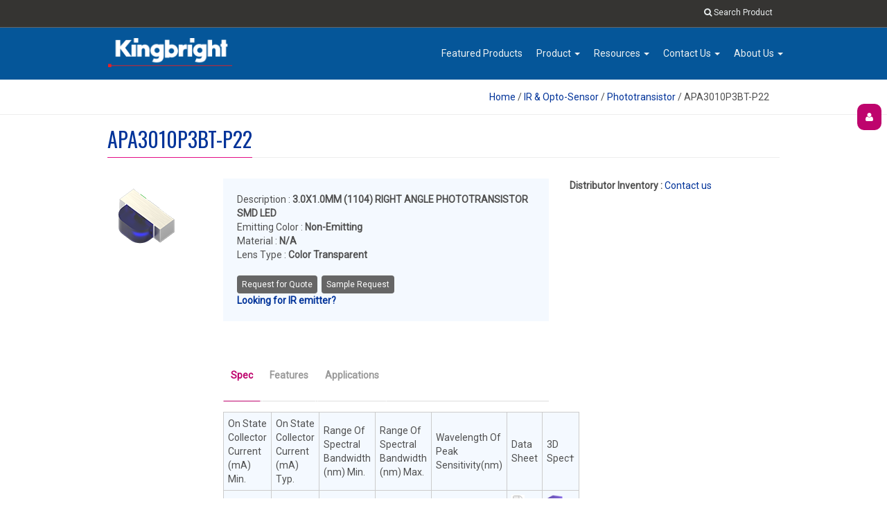

--- FILE ---
content_type: text/html; Charset=windows-1252
request_url: http://www.kingbrightusa.com/product.asp?catalog_name=LED&product_id=APA3010P3BT-P22
body_size: 33643
content:

<!DOCTYPE html PUBLIC "-//W3C//DTD XHTML 1.0 Transitional//EN" "//www.w3.org/TR/xhtml1/DTD/xhtml1-transitional.dtd">
<HTML xmlns="//www.w3.org/1999/xhtml">
<HEAD>
<meta http-equiv="X-UA-Compatible" content="IE=9; IE=8; IE=7; IE=EDGE" />
<meta name="viewport" content="width=device-width, initial-scale=1"/>
<meta name="apple-touch-fullscreen" content="YES"/>
  <link rel="stylesheet" href="https://maxcdn.bootstrapcdn.com/bootstrap/3.3.5/css/bootstrap.min.css">
  <script src="https://ajax.googleapis.com/ajax/libs/jquery/1.11.3/jquery.min.js"></script>
  <script src="https://maxcdn.bootstrapcdn.com/bootstrap/3.3.5/js/bootstrap.min.js"></script>
<script type="text/javascript" src="/csscript/custom.js"></script>

<meta name="keywords" content="LED, LAMP, DIODE, LIGHTING, SMD LED, Bulb, LED Display, LIGHT BARS, Dot Matrix, White LED, Blue LED, Infrared, Phototransistors, 5mm, 3mm, LIGHT EMITTING DIODES, OPTOELECTRONIC, ELECTRONIC COMPONENTS, SMT, SURFACE MOUNT, ULTRA BRIGHT, LIGHT PIPES, CIRCUIT BOARD INDICATORS,IR"><meta name="description" content="Kingbright USA, an ISO 9002 & QS 9000 certified LED lamps and LED Display manufacturer, supplies ultra bright SMD LED in InGaAlP & InGaN materials, light pipes LED and low energy consuming LED, drop-in replacement LEDs for incandescent bulbs."><title>Kingbright USA, an opto-electronic LED manufacturer products include all type of LED LAMPS , SMT LED, SMD LED, LED DISPLAYS optoelectronic components</title>

<meta name="msapplication-window" content="width=device-width;height=device-height" />
<meta name="google-site-verification" content="ImiB6XioXk5AaItKq9BWvyBqt1gGNDOhucPs_rFWyG4" />
<meta name="msvalidate.01" content="7944553974A0B564939DA0AC1F30A2B9" />

<!-- This part is the new layout-->

<link rel="stylesheet" type="text/css" href="/csscript/colorstyles.css" />
<!--<link REL="STYLESHEET" TYPE="text/css" HREF="/template/KCrs2015.css" Title="KC2015 Style">-->
<link rel="stylesheet" href="/csscript/menu2015.css" />
<link rel="stylesheet" type="text/css" href="/csscript/rsmenu.css" />
<link rel="stylesheet" type="text/css" href="/csscript/custom.css" />
<link rel="stylesheet" type="text/css" href="/csscript/animate.css" />
<link rel="stylesheet" type="text/css" href="/csscript/uielements.css" />
<!--<link rel="stylesheet" type="text/css" href="/csscript/fontawesome.css" />-->
<link rel="stylesheet" type="text/css" href="/csscript/font-awesome/css/font-awesome.min.css" />

<style type="text/css">

</style>

<link rel="stylesheet" type="text/css" href="/template/table2015.css" />


<script type="text/javascript" src="/csscript/menu.js"></script>
<script type="text/javascript" src="/csscript/SpryCollapsiblePanel.js"></script>
<script language="Javascript">
<!--
var xOffset=0;
function swapImage(imgName,imgFile){
document.images[imgName].src=imgFile;
}
function swapBtnImage(btnID,imgFile){
document.getElementById(btnID).src=imgFile;
}

function ProductShow(divName){
var img1=document.getElementById(divName);
img1.style.visibility="visible";
switch(divName)
{ case 'infoList': img1.style.left=840+xOffset;swapImage('nav06','/webimages/2011/navo6.png');break;
  case 'productList': img1.style.left=70+xOffset;swapImage('nav01','/webimages/2011/navo1.png');break;
  case 'langList': img1.style.left=870+xOffset;break;
}
}
function ProductHide(divName){
var img1=document.getElementById(divName);
img1.style.visibility="hidden";
switch(divName)
{ case 'infoList': swapImage('nav06','/webimages/2011/nav6.png');break;
  case 'productList': swapImage('nav01','/webimages/2011/nav1.png');break;
}
}


function win_load()
{getXoffset();rP();}

function rP() {var inH,inW;
   inH=screen.height;
   inW=screen.width;
//	document.getElementById('mobile').style.left=40+xOffset;
//	document.getElementById('mobile').style.visibility="visible";
 if(inW<651||inH<651){
document.getElementById('banner').innerHTML='<a href="/m/default.asp"><img src="/webimages/2011/mobile1.png" border=0 align=middle></a>';
document.getElementById('banner').style.backgroundColor='transparent';document.getElementById('banner').style.verticalAlign='bottom';}
}

function ItemShow(itemID){
var item=document.getElementById(itemID);
item.getAttributeNode("class").nodeValue="itemOn";
}
function ItemOff(itemID){
var item=document.getElementById(itemID);
item.getAttributeNode("class").nodeValue="itemoff";
}
function frmFieldValidate(theForm){
 strPN=theForm.txtPartNo.value;
 regEx=/[a-zA-Z0-9]+[\/.-]?[a-zA-Z0-9]+/ig;
 if (strPN.length<2){alert("This Field can not be less than 2 characters!");return(false);};
 if (strPN.indexOf("'")>=0){alert("Invalid character \' not allowed!");return(false);}
 if (strPN.indexOf("%")>=0){alert("Invalid character \% not allowed!");return(false);}
 if (!regEx.test(strPN)){alert("Incorrect character(s) in your input!");return(false);}
}
function getXoffset(){
xOffset=document.getElementById("tblContent").offsetLeft;
var element=document.getElementById("HCpix1")
if(element){element.style.left=xOffset+630;}
var ESP=document.getElementById("ESPstamp");
if (ESP){ESP.style.left=xOffset;}
var SRH=document.getElementById("searchbox");
if (SRH){SRH.style.left=xOffset;}
}
function clearText(txtID){
var txt=document.getElementById(txtID);
txt.style.color="#000000";
txt.value="";
}
-->
</script>
<script src='/AdRotator.js'></script>
 </HEAD>
<BODY class="body-green">

<div class="mini-navbar mini-navbar-dark">
<div class="container">
<div class="col-sm-12" style="padding:0;font-size:12px;"> <span class="hidden-xs"><a></a></span>
<!--<a href="/login/login.asp" class="pull-right hidden-xs" ><i class="fa fa-sign-in"></i> Online Order</a>  <i class="fa fa-truck"> </i> Order by 3PM (PST), SAME DAY shipping!-->
<a href="#" class="pull-right  " id="nav-search"><i class="fa fa-search"></i> Search Product</a>
          <a href="#" class="pull-right hidden" id="nav-search-close"><i class="fa fa-times"></i></a>
          <form class="pull-right hidden" role="search" name="frmSearch" action="/searchswitch.asp" method="post" id="nav-search-form" style="width:100%;">

<!--<span><a href="/default.asp?lang=ENG"><img src="/webimages/flag_usa_icon.png" width=16> English</a><a href="/default.asp?lang=ESP"><img src="/webimages/flag_mexico_icon.png" width=16> Español</a></span>
<div class="visible-xs">
            <div style="border:solid 1px #fff; padding:10px; margin:0px" >
            <input type="radio" value="kw" name="sltSearch" checked style="width:2rem; height:2rem"> Keyword
            <input type="radio" value="PN" name="sltSearch" style="width:2rem; height:2rem"> Part Number 
            <input type="radio" value="xref" name="sltSearch" style="width:2rem; height:2rem"> Cross Reference
            <input type="radio" value="distyInv" name="sltSearch" style="width:2rem; height:2rem"> Distributor Inventory
            <div class="input-group" style="margin-top:10px">
              <input name="txtPartNo" id="txtPartNo" class="form-control" placeholder="Please type keyword or part number here">
              <span class="input-group-btn">
                <button type="submit" class="btn btn-default"><span style="padding:0 5px">Search</span><i class="fa fa-search"></i></button>
              </span>
            </div>
            </div>
			<div style="height:10px"></div>
            <div onclick="location.href='/advsearch.asp';" style="cursor:pointer;text-align:center;border:solid 1px #fff;" class="adv btn-color"><a href="/advsearch.asp" >Advanced Search</a></div>
			<br>
</div>

<div class="visible-sm">
            <div style="border:solid 1px #fff; padding:10px; margin:0px" >
            <input type="radio" value="kw" name="sltSearch" checked style="width:2rem; height:2rem"> Keyword
            <input type="radio" value="PN" name="sltSearch" style="width:2rem; height:2rem"> Part Number 
            <input type="radio" value="xref" name="sltSearch" style="width:2rem; height:2rem"> Cross Reference
            <input type="radio" value="distyInv" name="sltSearch" style="width:2rem; height:2rem"> Distributor Inventory
            <div class="input-group" style="margin-top:10px">
              <input name="txtPartNo" id="txtPartNo" class="form-control" placeholder="Please type keyword or part number here">
              <span class="input-group-btn">
                <button type="submit" class="btn btn-default"><span style="padding:0 5px">Search</span><i class="fa fa-search"></i></button>
              </span>
            </div>
            </div>
			<div style="height:10px"></div>
            <div onclick="location.href='/advsearch.asp';" style="cursor:pointer;text-align:center;border:solid 1px #fff;" class="adv btn-color"><a href="/advsearch.asp" >Advanced Search</a></div>
</div>

<div class="visible-md">
            <div style="border:solid 1px #fff; padding:10px; margin:0px" >
            <input type="radio" value="kw" name="sltSearch" checked style="width:2rem; height:2rem"> Keyword
            <input type="radio" value="PN" name="sltSearch" style="width:2rem; height:2rem"> Part Number 
            <input type="radio" value="xref" name="sltSearch" style="width:2rem; height:2rem"> Cross Reference
            <input type="radio" value="distyInv" name="sltSearch" style="width:2rem; height:2rem"> Distributor Inventory
            <div class="input-group" style="margin-top:10px">
              <input name="txtPartNo" id="txtPartNo" class="form-control" placeholder="Please type keyword or part number here">
              <span class="input-group-btn">
                <button type="submit" class="btn btn-default"><span style="padding:0 5px">Search</span><i class="fa fa-search"></i></button>
              </span>
            </div>
            </div>
			<div style="height:10px"></div>
            <div onclick="location.href='/advsearch.asp';" style="cursor:pointer;text-align:center;border:solid 1px #fff;" class="adv btn-color"><a href="/advsearch.asp" >Advanced Search</a></div>
</div>

<div class="visible-lg">-->
            <div style="border:solid 1px #fff; padding:10px; margin:0px" >
            <input type="radio" value="kw" name="sltSearch" checked style="width:2rem; height:2rem"> Keyword
            <input type="radio" value="PN" name="sltSearch" style="width:2rem; height:2rem"> Part Number 
			<div class="visible-xs"></div>
            <input type="radio" value="xref" name="sltSearch" style="width:2rem; height:2rem"> Cross Reference
            <input type="radio" value="distyInv" name="sltSearch" style="width:2rem; height:2rem"> Distributor Inventory
            <div class="input-group" style="margin-top:10px">
              <input name="txtPartNo" id="txtPartNo" class="form-control" placeholder="Please type keyword or part number here">
              <span class="input-group-btn">
                <button type="submit" class="btn btn-default"><span style="padding:0 5px">Search</span><i class="fa fa-search"></i></button>
              </span>
            </div>
            </div>
			<div style="height:10px"></div>
            <div onclick="location.href='/advsearch.asp';" style="cursor:pointer;text-align:center;border:solid 1px #fff;" class="adv btn-color"><a href="/advsearch.asp" style="color:#fff" >Advanced Search</a></div>
<!--</div>-->
<div class="visible-xs"><br></div>
          </form>
</div>
</div>
</div>
<div class="navbar navbar-dark navbar-static-top" role="navigation">
<div class="container">
<div class="navbar-header">
<button class="navbar-toggle" type="button" data-target=".navbar-collapse" data-toggle="collapse">
<span class="sr-only">Toggle navigation</span>
<span class="icon-bar" style="margin-bottom:5px"></span>
<span class="icon-bar" style="margin-bottom:5px"></span>
</button>
<div style="padding-top:15px;"><a href="/default.asp"><img src="/webimages/2015/KClogow.png" alt="Kingbright Logo" width="180px" border="0"></a></div>
</div>
<div class="navbar-collapse collapse">
<ul class="nav navbar-nav navbar-right">

<!--<li class="dropdown"><a class="dropdown-toggle bg-hover-color" data-toggle="dropdown" aria-expanded="false"  href="#" style=";">Product Series <span class="caret" /></a>
<ul class="dropdown-menu">
<li style="margin-top:-4px;"><a class="bg-hover-color" href="/category.asp?catalog_name=LED&category_name=KCHELIseries">HELI Series</a></li>
<li><a class="bg-hover-color" href="/category.asp?catalog_name=LED&category_name=KCMinikin-Air">MiniKin-Air</a></li>
<li><a class="bg-hover-color" href="/category.asp?catalog_name=LED&category_name=KCVLED">V LEDs</a></li>
<li><a class="bg-hover-color" href="/category.asp?catalog_name=LED&category_name=KCIR,+Photo-transistor">IR LEDs</a></li>
<li><a class="bg-hover-color" href="/category.asp?catalog_name=LED&category_name=KCRGB*RGY">RGB*RGY</a></li>
</ul></li>-->
<li><a href="/featureproduct.asp" class="bg-hover-color">Featured Products</a></li>
<li class="dropdown"><a class="dropdown-toggle bg-hover-color" data-toggle="dropdown" href="#" style="width:; ">Product <span class="caret" /></a>
<ul class="dropdown-menu">
<li style="margin-top:-4px;"><a class="bg-hover-color" href="/category.asp?catalog_name=LED&category_name=KCSMD+LED">SMD LED</a></li>
<li><a class="bg-hover-color" href="/category.asp?catalog_name=LED&category_name=KCSMD+Display">SMD Display</a></li>
<li><a class="bg-hover-color" href="/category.asp?catalog_name=LED&category_name=KCCircuit+Board+Indicator">Circuit Board Indicator</a></li>
<li><a class="bg-hover-color" href="/category.asp?catalog_name=LED&category_name=KCHigh+Brightness+LED">High Brightness LED</a></li>
<li><a class="bg-hover-color" href="/category.asp?catalog_name=LED&category_name=KCThrough-Hole+LED">Through-Hole LED</a></li>
<li><a class="bg-hover-color" href="/category.asp?catalog_name=LED&category_name=KCThrough-Hole+Display">Through-Hole Display</a></li>
<li><a class="bg-hover-color" href="/category.asp?catalog_name=LED&category_name=KCIR+%26+Opto-Sensor">IR &amp; Opto-Sensor</a></li>
<!--<li><a class="bg-hover-color" href="/category.asp?catalog_name=LED&category_name=KCUV+LED">UV LED</a></li>-->
<li><a class="bg-hover-color" href="/category.asp?catalog_name=LED&category_name=KCWhite,+Special+Colors+%26+Custom">White, Special Colors &amp; Custom</a></li>
<li style="margin-bottom:-5px;"><a class="bg-hover-color" href="/ApplicationNotes">Product Support</a></li></ul></li>

<li class="dropdown"><a class="dropdown-toggle bg-hover-color" data-toggle="dropdown" aria-expanded="false"  href="#" style=";">Resources <span class="caret" /></a>
<ul class="dropdown-menu">
<!--<li style="margin-top:-4px;"><a href="/newscatalog2024.asp" class="bg-hover-color">Catalog</a></li>-->
<li style="margin-top:-4px;"><a href="/KC_2026_2027_LED_Catalog.asp" class="bg-hover-color">Catalog</a></li>
<li><a href="/BrochureFlyer.asp" class="bg-hover-color" style="margin-top:-4px;;">Brochures/Flyers</a></li>
<li><a href="/onlinetracking.asp" class="bg-hover-color" style="margin-top:-4px;;">Order Tracking</a></li>
</ul></li>

<!--<li><a class="bg-hover-color" href="http://www.kingbrightusa.com/login/login.asp" style="width:;">Order Online</a></li>-->
<li class="dropdown"><a class="dropdown-toggle bg-hover-color" data-toggle="dropdown"  href="#" class="drop" style="width:;">Contact Us <span class="caret" /></a>
<ul class="dropdown-menu">
<li style="margin-top:-4px;"><a class="bg-hover-color" href="/support.asp" style="width:;">Contact Us</a>
<li><a class="bg-hover-color" href="/requestQuote.asp" style="width:;">Request For Quote</a></li>
<li><a class="bg-hover-color" href="/webinquiry.asp" style="width:;">General Inquiry</a></li>
<li><a class="bg-hover-color" href="/representatives.asp" style="width:;">Contact Sales Reps</a></li>
<li style="margin-bottom:-5px;"><a class="bg-hover-color" href="/distributors.asp" style="width:;">Contact Authorized Distributors</a></li>
</ul></li>
<li class="dropdown"><a class="dropdown-toggle bg-hover-color" data-toggle="dropdown" href="#" style="width:;">About Us <span class="caret" /></a>
<ul class="dropdown-menu"><li style="margin-top:-4px;"><a class="bg-hover-color" href="/aboutkingbright.asp" style="width:;">About Kingbright</a></li>
<li><a class="bg-hover-color" href="/certifications.asp" style="width:">Certifications</a></li>
<li><a class="bg-hover-color" href="/news.asp" style="width:">News</a></li>
<li style="margin-bottom:-5px;"><a class="bg-hover-color" href="/faq.asp" style="width:">FAQ</a></li></ul></li>

</ul>
</div>
</div>
</div>
<!-- Google Tag Manager -->
<noscript><iframe src="//www.googletagmanager.com/ns.html?id=GTM-WBWHFC"
height="0" width="0" style="display:none;visibility:hidden"></iframe></noscript>
<script>(function(w,d,s,l,i){w[l]=w[l]||[];w[l].push({'gtm.start':
new Date().getTime(),event:'gtm.js'});var f=d.getElementsByTagName(s)[0],
j=d.createElement(s),dl=l!='dataLayer'?'&l='+l:'';j.async=true;j.src=
'//www.googletagmanager.com/gtm.js?id='+i+dl;f.parentNode.insertBefore(j,f);
})(window,document,'script','dataLayer','GTM-WBWHFC');</script>
<!-- End Google Tag Manager -->
<!-- Google tag (gtag.js) --> 
<script async src="https://www.googletagmanager.com/gtag/js?id=G-YL02MVZ2V6"></script> 
<script> window.dataLayer = window.dataLayer || []; function gtag(){dataLayer.push(arguments);} gtag('js', new Date()); gtag('config', 'G-YL02MVZ2V6'); </script>
<!-- # include file="mainmenu.asp" -->
<div class="wrapper">
<div class="topic"><div class="container"><div class="col-sm-2" style="padding-left:0px;"></div><div class="col-sm-10"><ol class="breadcrumb pull-right hidden-xs" style="padding:15px 0px;"><li><a href="/default.asp">Home</a> / <a href="/category.asp?catalog_name=LED&category_name=KCIR %26 Opto-Sensor">IR & Opto-Sensor</a> / <a href="/category.asp?catalog_name=LED&category_name=KCPhototransistor">Phototransistor</a> / APA3010P3BT-P22</li></ol></div></div></div>
<!--<div class="container" ><img src="/webimages/2015/catIR.jpg" border=0 class="img-responsive"></div>-->
<!--[if !IE]><!-->
<style>
@media only screen and (max-width: 760px),(min-device-width: 768px) and (max-device-width: 1024px)  {table, thead, tbody, th, td, tr {display: block;} thead tr{	position: absolute;top: -9999px;left: -9999px;}tr { border: 1px solid #ccc; } td {border: none;border-bottom: 1px solid #eee;position: relative;padding-left: 50%;}td:before {position: absolute;top: 6px;left: 6px;width: 45%;	padding-right: 10px;white-space: nowrap;}td:nth-of-type(1):before { content: "Color"; }td:nth-of-type(2):before { content: "Wavelength"; }td:nth-of-type(3):before { content: "Min."; }td:nth-of-type(4):before { content: "Typ."; }td:nth-of-type(5):before { content: "Unit"; }td:nth-of-type(6):before { content: "Viewing Angle"; }td:nth-of-type(7):before { content: "Data Sheet"; }td:nth-of-type(8):before { content: "3D Spec"; }Photo1 td:nth-of-type(1):before { content: "On State Collector Current (mA) Min."; }Photo1 td:nth-of-type(2):before { content: "On State Collector Current (mA) Typ."; }Photo1 td:nth-of-type(3):before { content: "Rang Of Spectral Bandwidth (nm) Min."; }Photo1 td:nth-of-type(4):before { content: "Rang Of Spectral Bandwidth (nm) Max."; }Photo1 td:nth-of-type(5):before { content: "Wavelength Of Peak Sensitivity(nm)"; }Photo1 td:nth-of-type(6):before { content: "Angle of Half Sensitivity(deg)"; }Photo1 td:nth-of-type(7):before { content: "Data Sheet"; }Photo1 td:nth-of-type(8):before { content: "3D Spec"; }Photo2 td:nth-of-type(1):before { content: "Light Current (uA) Min."; }Photo2 td:nth-of-type(2):before { content: "Light Current (uA) Typ."; }Photo2 td:nth-of-type(3):before { content: "Rang Of Spectral Bandwidth (nm) Min."; }Photo2 td:nth-of-type(4):before { content: "Rang Of Spectral Bandwidth (nm) Max."; }Photo2 td:nth-of-type(5):before { content: "Wavelength Of Peak Sensitivity(nm)"; }Photo2 td:nth-of-type(6):before { content: "Angle of Half Sensitivity(deg)"; }Photo2 td:nth-of-type(7):before { content: "Data Sheet"; }Photo2 td:nth-of-type(8):before { content: "3D Spec"; }Photo3 td:nth-of-type(1):before { content: "Isolation voltage(Vrms)"; }Photo3 td:nth-of-type(2):before { content: "Current Transfer Ratio(%) Min."; }Photo3 td:nth-of-type(3):before { content: "Current Transfer Ratio(%) Max."; }Photo3 td:nth-of-type(4):before { content: "Data Sheet"; }Photo3 td:nth-of-type(5):before { content: "3D Spec"; }Photo4 td:nth-of-type(1):before { content: "Collector current (uA) Min."; }Photo4 td:nth-of-type(2):before { content: "Collector current (uA) Typ."; }Photo4 td:nth-of-type(3):before { content: "Collector current (uA) Max."; }Photo4 td:nth-of-type(4):before { content: "Current Transfer Ratio(%) Min."; }Photo4 td:nth-of-type(5):before { content: "Current Transfer Ratio(%) Typ."; }Photo4 td:nth-of-type(6):before { content: "Current Transfer Ratio(%) Max."; }Photo4 td:nth-of-type(7):before { content: "Data Sheet"; }Photo3 td:nth-of-type(8):before { content: "3D Spec"; }@media only screen and (min-device-width : 320px) and (max-device-width : 480px) {body {padding: 0;margin: 0;width: 320px; }}@media only screen and (min-device-width: 768px) and (max-device-width: 1024px) {body {width: 495px;}}
</style>
<!--<![endif]-->

<div class="container" style="margin-top:0px;">


<!--<div class="row"><div class="col-md-3"><table cellpadding=0 cellspacing=0 width="100%" ><tr><td class="greybg"  style="height:40px;padding-left:20px;" >Search Product</td></tr>
<tr><td><img src="/webimages/2013/ArrowR.png" width="6"/>&nbsp;&nbsp;<a href="/advsearch.asp">Advanced Search</a></td></tr>
<tr><td style="line-height:1.6"><div class="side_search"><form name="frmSearch" action="/searchswitch.asp" method="post" onsubmit="return frmFieldValidate(this);"><input type="radio" class=Lradio value="PN" name="sltSearch" checked> Part Number Search<br><input type="radio" class=Lradio value="xref" name="sltSearch" > Cross Reference</div><div class="side_search"><input type="radio" class=Lradio value="kw" name="sltSearch" > Product Description<br><input type="radio" class=Lradio value="distyInv" name="sltSearch" > Distributor Inventory</div></td></tr><tr><td style="padding:5px 0 5px 0px;"><div style="padding:3px;width:95%; height:30px; margin-left:3px; font-size:12px;border:1px solid #1F66AD;border-radius:5px;background:#FFF;"><input type="text" name="txtPartNo" value="" id="txtPartNo" style="border:solid; border-width:0px; width:80%; font-size:12px; font-family:Arial,sans-serif;margin-top:0px;" placeholder="Part Number" /><input  type="image" name="btnSearch" id="btnSearch" src="/webimages/search.gif" align="right" /></div></form></td></tr>
<tr><td class="greybg"  style="height:40px;padding-left:20px;" >Product Category</td></tr>
<tr><td><div class="side_search"><a href="/category.asp?catalog_name=LED&category_name=KCSMD LED"  class="land2">SMD LED</a><br />
<a href="/category.asp?catalog_name=LED&category_name=KCSMD+Display" class="land2">SMD Display</a><br />
<a href="/category.asp?catalog_name=LED&category_name=KCCircuit+Board+Indicator" class="land2">Circuit Board Indicator</a><br />
<a href="/category.asp?catalog_name=LED&category_name=KCHigh Brightness LED" class="land2">High Brightness LED</a></div>
<div class="side_search"><a href="/category.asp?catalog_name=LED&category_name=KCThrough-Hole+LED" class="land2">Through-Hole LED</a><br />
<a href="/category.asp?catalog_name=LED&category_name=KCThrough-Hole+Display" class="land2">Through-Hole Display</a><br />
<a href="/category.asp?catalog_name=LED&category_name=KCIR,+Photo-transistor+%26+coupler" class="land2">IR, Photo-transistor &  coupler</a><br />
<a href="/category.asp?catalog_name=LED&category_name=KCWhite,+Special+Colors+%26+Custom" class="land2">White, Special Colors & Custom</a></div></td></tr>

<tr><td class="greybg"  style="height:40px;padding-left:20px;" >Need help?</td></tr>
<tr><td><form method="post" action="/webinquiry.asp">
<textarea name="txtComment" id="txtComment" style="width:95%; height: 80px; font: 10pt arial; outline: none" placeholder="Please type your question here."></textarea><br />
<input type="image" id="btnQ" name="btnQ" src="/webimages/2013/btnSubmit.png" style="margin-top:10px;margin-bottom:5px"></form></td></tr>

</table></div><div class="col-md-9"> -->
<!--<div class="row"><div class="col-md-12"><div class="container" style="width:100%;max-width:;">-->
<div class="row"><div class="col-sm-12 contact-us-p" style="margin-top:-50px"><div class="row"><div class="col-sm-12 contact-us-p" ><h2 class="headline text-color"><span class="border-color">APA3010P3BT-P22</span></h2><div class="row"><div class="col-md-2"><img src="images/catalog/product/APA3010P3BT.png"></div><div class="col-md-6"><div style="background-color:#f4f9ff;padding:20px">Description : <b>3.0X1.0MM (1104) RIGHT ANGLE PHOTOTRANSISTOR SMD LED</b><br>Emitting Color : <b>Non-Emitting</b><br>Material : <b>N/A</b><br>Lens Type : <b>Color Transparent</b><br><br><button type="button" class="btn btn-xs" style="background-color:#666;padding:3px 6px"><a href="/requestQuote.asp?prodID=APA3010P3BT-P22"><span style="color:#fff">Request for Quote</span></a></button>&nbsp;&nbsp;<button type="button" class="btn btn-xs" style="background-color:#666;padding:3px 6px"><a href="/samplerequest.asp?prodID=APA3010P3BT-P22"><span style="color:#fff">Sample Request</span></a></button><br><a href="../../../../category.asp?catalog_name=LED&category_name=KCInfrared+Emitting+Diode"><b>Looking for IR emitter?</b></a><br></div><br><br><div><ul class="nav nav-tabs"><li class="active"><a aria-expanded="true" href="#Spec" data-toggle="tab"><b>Spec</b></a></li><li><a aria-expanded="false" href="#Feature" data-toggle="tab"><b>Features</b></a></li><li><a aria-expanded="false" href="#Application" data-toggle="tab"><b>Applications</b></a></li></ul><div class="tab-content"><div class="tab-pane fade active in" id="Spec"><photo1><table><thead><tr><td >On State Collector Current (mA) Min.</td><td >On State Collector Current (mA) Typ.</td><td >Range Of Spectral Bandwidth (nm) Min.</td><td >Range Of Spectral Bandwidth (nm) Max.</td><td >Wavelength Of Peak Sensitivity(nm)</td><td >Data<br>Sheet</td><td >3D Spec†</td></tr></thead><tbody><tr><td class=tdy>0.1</td><td class=tdy>0.3</td><td class=tdy>670</td><td class=tdy>1070</td><td class=tdy>940</td><td class=tdy><a href="images/catalog/SPEC/APA3010P3BT-P22.pdf" target=_blank><img src="../../../../webimages/2013/pdf.png" border=0 alt="Data sheet"></a> <br></td><td class=tdy><a href="/kcpn3d.asp?PN=APA3010P3BT-P22" target=_blank title="For all 3D specs viewing, save files in local drive and open with your 3D application"><img src="/webimages/3D.gif" style="max-width:23px"></a></td></tr></tbody></table></photo1><div style="width:100%;font-size:9pt;font-weight:bold;margin-top:10px;"><a href="../../../../ApplicationNotes">View Application Notes</a></div><br><div style="width:100%;font-size:10px;font-weight:bold"><font color=#000>† For all 3D specs viewing, save files in local drive and open with your 3D application.<br>† Lens colors in 3D files are for display purpose only, please refer to Datasheet for precise lens type and color.<br>† In case of discrepancy, dimensions in Datasheet supersede 3D spec.</font></div><br></div><div class="tab-pane fade" id="Feature"><ul style="padding-left:15px" ><li> 3.0 x 2.0 x 1.0 mm right angle SMD LED, 1.0 mm thickness <li> Mechanically and spectrally matched to the infrared emitting LED lamp <li> Blue transparent lens <li> Package: 2000 pcs / reel <li> Moisture sensitivity level: 3 <li> Tinned pads for improved solderability <li> Halogen-free <li> RoHS compliant</ul></div><div class="tab-pane fade" id="Application"><ul style="padding-left:15px"><li> Infrared applied systems <li> Optoelectronic switches <li> Photodetector control circuits <li> Sensor technology</ul></div></div></div></div><div class="col-md-4"><div><div><strong>Distributor Inventory :</strong> <a href="webinquiry.asp">Contact us</a><br>&nbsp;</div></div></div></div></div><hr><div class="row" style="padding:10px"><div class="col-sm-2"></div><div class="col-sm-10"><h3 class="headline text-color"><span class="border-color">Alternate Selection</span></h3></div></div><div class="row"><div class="col-sm-2"></div><div class="col-sm-3"><div class="shop-product"><a href="../../../../KCpack.asp?txtPack=APA2107&page=1"><img src="../../../../images/catalog/product/APA2107.png" width=85px border=0 align=middle></a><a href="../../../../KCpack.asp?txtPack=APA2107&page=1"><h5 class="primary-font">APA2107</h5></a></div></div><div class="col-sm-3"><div class="shop-product"><a href="../../../../KCpack.asp?txtPack=APBA3010&page=1"><img src="../../../../images/catalog/product/APBA3010.png" width=85px border=0 align=middle></a><a href="../../../../KCpack.asp?txtPack=APBA3010&page=1"><h5 class="primary-font">APBA3010</h5></a></div></div><div class="col-sm-3"><div class="shop-product"><a href="../../../../KCpack.asp?txtPack=APFA3010&page=1"><img src="../../../../images/catalog/product/APFA3010.png" width=85px border=0 align=middle></a><a href="../../../../KCpack.asp?txtPack=APFA3010&page=1"><h5 class="primary-font">APFA3010</h5></a></div></div></div></div><P></P><script language="javascript">function frmAddToBasket(theForm){ if (Number(theForm.product_qty.value)<1){alert("Quantity must be at least one!");return(false);}} var CP1=new Spry.Widget.CollapsiblePanel("CP1");var CP2=new Spry.Widget.CollapsiblePanel("CP2");</script></div></div>
<!--</div></div></div>-->


</div>
</div> <!-- wrapper-->
<footer class="footer-dark">
<div class="container">
<div class="row">
<div class="col-sm-6"><h3><span>Contact Us</span></h3>
<div class="content"><p><b>KINGBRIGHT</b><br />
Email: <a href="mailto:sales@KingbrightUSA.com"><span style="color:#fff;text-decoration:underline">sales@KingbrightUSA.com</span></a><br>
Phone: <span class="telphone">+1 909 468 0500</span><br />
225 Brea Canyon Road, City of Industry, CA 91789, USA
</p>
</div>
</div>
<div class="col-sm-6"><h3><span>Subscribe</span></h3>
<div class="content"><p>Enter your e-mail below to subscribe to our free newsletter.<br>We promise not to bother you often!</p>
<form action="subscribe.asp" method=get class="form" name="form1" onsubmit="return emailForm_Validator(this)"><div class="row"><div class="col-sm-9">
<div class="input-group">
<label class="sr-only" for="subscribe-email">Email address</label>
<input type="email" class="form-control" id="txtEmail" name="txtEmail" placeholder="Enter email">
<span class="input-group-btn">
<button type="submit" class="btn btn-default" style="background-color:#055699; color:#fff;">
<i class="fa fa-check" style="line-height:1.4285"></i></button>
</span>
</div></div></div></form>
<script Language="JavaScript">
<!--
function emailForm_Validator(theForm){
if (theForm.txtEmail.value == ""){
alert("Please enter a value for the \"E-mail\" field.");theForm.txtEmail.focus();return (false);}
if (theForm.txtEmail.value.length > 256){
alert("Please enter at most 256 characters in the \"E-mail\" field.");theForm.txtEmail.focus();return (false);}
var emailRegExp=/^\w(\.?[-\w])*@\w(\.?[-\w])*\.([a-z]{3,4}(\.[a-z]{2})?|[a-z]{2}(\.[a-z]{2})?)$/i;
if(!emailRegExp.test(theForm.txtEmail.value)){alert("Invalid Email Format!");return(false);}
return (true);}
-->
</script>
</div>
</div>
</div>
<div class="row">
<div class="col-sm-12">
<hr />
<div class="content" style="font-size:10px">

Copyright &copy;2026 Kingbright America, LLC. All Rights Reserved. &nbsp; &nbsp; <a href="/disclaimer.asp"><span style="color:#fff;text-decoration:underline">Disclaimer</span></a>

</div>
</div>
</div>
</div>
</footer>

    <!-- Style Toggle fa-question-circle-o-->
    <div class="style-toggle text-left hidden-xs">
      <i class="fa fa-user style-toggle-btn animated tada delay-3" style="background-color:#be046d; border-radius:10px;"></i>
      <div class="style-toggle-header text-center">Need Help?</div>
      <div class="cmt" style="margin:5px 10px">
                <div class="cmt-block">
                  <form role="form" class="cmt-body" action="/webinquiry.asp" method="get" id="frmHelp" name="frmHelp">
                    <div class="form-group">
                      <textarea name="txtNote" id="txtNote" class="form-control" rows="5" placeholder="Please type your question so we could better serve you."></textarea>
                    </div>
                    <button type="submit" class="btn btn-color btn-sm" style="margin-bottom:10px;">Submit</button>
                  </form>
                </div>
              </div>
<!--fa fa-user  -->
    </div>

<script type="text/javascript" src="/csscript/custom.js"></script>

<!-- start number replacer -->
<script type="text/javascript"><!--
vs_account_id      = "CtjSZ1OpxTt6GQDK";
//--></script>
<!--<script type="text/javascript" src="http://calltracking.fathomseo.com/euinc/number-changer.js">
</script>-->
<!-- end ad widget -->
<script type="text/javascript">
setTimeout(function(){var a=document.createElement("script");
var b=document.getElementsByTagName("script")[0];
a.src=document.location.protocol+"//dnn506yrbagrg.cloudfront.net/pages/scripts/0010/0790.js?"+Math.floor(new Date().getTime()/3600000);
a.async=true;a.type="text/javascript";b.parentNode.insertBefore(a,b)}, 1);
</script>
</BODY>
</HTML>


--- FILE ---
content_type: text/css
request_url: http://www.kingbrightusa.com/csscript/menu2015.css
body_size: 1686
content:
#nav, #nav ul {
padding: 0;
margin: 0;
list-style: none;
font: bold 10pt arial;
color: #fff;
text-align: left;
z-index: 999
}
#nav a {
display: block;
padding: 10px 0;margin-top:3px;
text-align: center;
text-decoration: none;
font: bold 10pt arial;
color: #fff
}
#nav a.drop {
display: block;margin-top:-7px;margin-bottom:-7px;
text-align: center;
text-decoration: none;
font: bold 10pt arial;
color: #fff
}
#nav li{;
float: left;
}
#nav a:hover {
color: #83FBFF;
//#f00;
text-decoration: none;
//underline
}
#nav li div {
padding: 10px 0;
text-align: center
}
#nav li ul {
position: absolute;
left: -999em;
font: normal 10pt arial;
text-align: left;opacity:0.95;
}
#nav li ul a {
//background: url('e5ffffff.png');
background-color:#60AFFF;
border-width: 0 1px 1px 1px;
border-style: solid;
border-color: #FFFFFF;
font: normal 10pt arial;
color: #FFFFFF;margin-top:0px;
}
#nav li ul a:hover {
//background: url('e590ceff.png');
background-color:#E2F2FF;
color: #0260BF;text-decoration: none
;}
#nav ul li {float: none;}
#nav ul li img{padding-right:5px;vertical-align:middle;border:none;}
#nav ul.m1 a {width: 200px;padding: 1px;padding-left:10px;text-align: left;}
#nav ul.m2 a {padding-left:10px;text-align: left;}
#nav ul.m3 a {padding-left:10px;text-align: left;}
#nav img {border: 0 none;vertical-align: middle}
#nav li:hover ul, #nav li.sfhover ul {left:auto}
#nav li:hover ul.m1, #nav li.sfhover ul.m1 {padding-left:65px;padding-top:3px;}
#nav li:hover ul.m2, #nav li.sfhover ul.m2 {padding-left:63px;padding-top:3px;}
#nav li:hover ul.m3, #nav li.sfhover ul.m3 {padding-left:62px;padding-top:0px;}

--- FILE ---
content_type: text/css
request_url: http://www.kingbrightusa.com/csscript/rsmenu.css
body_size: 900
content:
/*.nav > li > a{font: 14px Arial;	
	position:relative;
	display:block;
	padding:20px 5px 7px 5px;
}
.navbar-inverse .navbar-nav > li > a{
	color: #cecece;
	border-bottom:solid 0px white;
}
.navbar-inverse .navbar-nav > .open > a, .navbar-inverse .navbar-nav > .open > a:focus, .navbar-inverse .navbar-nav > .open > a:hover{
	color:#fff;
	background:#13419d;
}
.navbar-nav{
	margin:0px ;
}
.navbar-inverse .navbar-nav .open> li > a{
	color:#FFF;
}
.dropdown-menu li a{
	background:#60AFFF;
	border-width:0px 1px 1px;
	border-style:solid;
	border-color:#fff;
	font: 10pt Arial, Helvetica, sans-serif;
	margin-top:0px;	
	color:#FFF;
	vertical-align:middle;
	line-height:30px;
	padding:3px 10px;text-decoration:none;
}
.dropdown-menu > li > a:focus, .dropdown-menu > li > a:hover {
	text-decoration:none;
	color: #0260BF;
	background-color: #d3e3ff;
}
*/

--- FILE ---
content_type: text/css
request_url: http://www.kingbrightusa.com/template/table2015.css
body_size: 2530
content:
.bluebold {	font-size:13px;	font-weight: bold;	}
.cpg{display: inline-block;background:#0E3BBD; width:18px; height:20px; text-align:center; padding-top:3px;text-decoration:none;color:#FFF;margin:0px 1px;}
.pgno a{display: inline-block;background:#eee; width:18px; height:20px; text-align:center; padding-top:3px;text-decoration:none;color:#000;margin:0px 1px;}
.pgno a:hover{	background:#ccc;}
.prodTable{
	border-spacing:0px;
	border-collapse:collapse;
	font-size:11px;
	text-align:center;
}
.prodTable th{
	background: #65A7D7;
	color:#fff;
	font-weight:normal;
	border-right:solid 1px #fff;
}
.prodTable td{
	border-bottom: solid 1px #bbb;
    border-top: 0px;
    border-right: solid 1px #bbb;
    border-left: 0px;
	padding:3px 3px;
}
.prodTable tr:nth-child(even){
	background-color:rgba(230, 230, 230, 0.7);
}
.prodTable tr:nth-child(odd){
	background-color:rgba(255, 255, 255, 0.7);
}
.prodTable td:last-child{
	border-right: 0px;
}
.CollapsiblePanel {
	margin: 0px;
	padding: 0px;
	border-left: solid 0px #CCC;
	background: rgb(255, 255, 255); /* Fallback for older browsers without RGBA-support */
    background: rgba(255, 255, 255, 0.5);
}
.CollapsiblePanelTab {
	font-family:Arial, sans-serif;
	font-size:11px;
    background-color: #0383d4;
	color:#FFF;
	border-bottom: solid 1px #CCC;
	margin: 0px;
	padding: 3px 12px;
	cursor: pointer;
	-moz-user-select: none;
	-khtml-user-select: none;
}
.CollapsiblePanelOpen .CollapsiblePanelTab {
    background-color: #0383d4;
    background-image: url('/webimages/2015/minus_icon.gif');
    background-position: center right;
    background-repeat: no-repeat;
	color:#FFF;
	font-weight: normal;
}
.CollapsiblePanelClosed .CollapsiblePanelTab {
 	background-image: url('/webimages/2015/plus_icon.gif');
    background-position: right center;
    background-repeat: no-repeat;
}
.CollapsiblePanelContent{
	margin: -8px 0px 0px -17px;
	padding: 0px;
	font:Arial, Helvetica, sans-serif;
	font-size:11.5px;
	text-align:left;
	line-height: 15pt;
	color: black;
}
.CollapsiblePanelContent a{
	
}
.CollapsiblePanelContent  a:link{

}
.CollapsiblePanelContent a:hover {

}

.CollapsiblePanelContent ul {
	list-style-image: url(../images/SpryMenuBarRight-red.png);	
	display: block;
	height: auto;
}

.CollapsiblePanelTabHover,  .CollapsiblePanelOpen .CollapsiblePanelTabHover {
	background-color: #00bd2f;
	color:#FFF;
}

.CollapsiblePanelFocused .CollapsiblePanelTab {
	
}

--- FILE ---
content_type: application/x-javascript
request_url: http://www.kingbrightusa.com/AdRotator.js
body_size: 1909
content:
function imgCache(src,w,h)
{
if (!document.images || src==null || src=="")return;
var img=(w && h) ? (new Image(w,h)) : (new Image());
img.src=src;
return img;
}

function AdRotator1(target,alinkId,dt)
{
	var adverts=new Array();
	var ptr=0;
	var panel=null;
	var time=dt || 15000;
	var globalIdx=0;

	if (window["showAdvert"])
	{globalIdx=showAdvert.length;}
	else
	{ showAdvert=new Array();}
	
	showAdvert[globalIdx]=function()
	{if (ptr>=adverts.length)ptr=0;
	  panel.src=adverts[ptr][0].src;
	  var ahref=document.getElementById(alinkId);
	  ahref.href=adverts[ptr][1];
	  var tt="t"+alinkId;
	  var otxt=document.getElementById(tt);
	  otxt.innerText=adverts[ptr][2];
	  panel.AREF=adverts[ptr][1];
	  ptr++;}
	
	this.addAdvert=function(src,w,h,link,txt)
	{var i=adverts.length;
	  adverts[i]=new Array(3);
	  adverts[i][0]=imgCache(src,w,h);
	  adverts[i][1]=link;
	  adverts[i][2]=txt;}
	
	this.run=function()
	{ if (!target || target=="")return;
	   if (!panel) panel=document.getElementById(target);
	   showAdvert[globalIdx]();
	   setInterval("showAdvert["+globalIdx+"]()",time);}
}

function AdRotator(target,dt)
{
	var adverts=new Array();
	var ptr=0;
	var panel=null;
	var time=dt || 15000;
	var globalIdx=0;

	if (window["showAdvert"])
	{globalIdx=showAdvert.length;}
	else
	{ showAdvert=new Array();}
	
	showAdvert[globalIdx]=function()
	{if (ptr>=adverts.length)ptr=0;
	  panel.src=adverts[ptr][0].src;
	  panel.AREF=adverts[ptr][1];
	  ptr++;}
	
	this.addAdvert=function(src,w,h,link)
	{var i=adverts.length;
	  adverts[i]=new Array(2);
	  adverts[i][0]=imgCache(src,w,h);
	  adverts[i][1]=link;}
	
	this.run=function()
	{ if (!target || target=="")return;
	   if (!panel) panel=document.getElementById(target);
	   showAdvert[globalIdx]();
	   setInterval("showAdvert["+globalIdx+"]()",time);}
}
  

--- FILE ---
content_type: application/x-javascript
request_url: http://www.kingbrightusa.com/csscript/custom.js
body_size: 4112
content:
/*------------------------------------------------------------------
Project:    Mosaic
Author:     Simpleqode
URL:        http://simpleqode.com/
            https://twitter.com/YevSim
            https://www.facebook.com/simpleqode
Version:    1.3.3
Created:        20/01/2014
Last change:    20/06/2016
-------------------------------------------------------------------*/

/* ===== Sticky Navbar ===== */

$(window).load(function(){
  $(".navbar").sticky({ topSpacing: 0 });
});

/* ====== Search box toggle ===== */

$('#nav-search').on('click', function() {
  $(this).toggleClass('show hidden').removeClass('animated flipInX');;
  $("#nav-search-close").toggleClass('show hidden');
  $("#nav-search-form").toggleClass('show hidden animated flipInX');
  return false;
});

$('#nav-search-close').on('click', function() {
  $(this).toggleClass('show hidden');
  $("#nav-search").toggleClass('show hidden animated flipInX');
  $("#nav-search-form").toggleClass('show hidden animated flipInX');
  return false;
});

/* Navbar dropdown link bug fix */

$('.navbar-nav > li > a').hover (function() {
  $(this).toggleClass("nav-hover-fix");
  return false;
});

// Style Toggle
// ============

$('.style-toggle-btn').on('click', function() {
  $(".style-toggle").toggleClass("style-toggle-show");
  $(this).toggleClass("fa-gears fa-angle-double-right");
  return false;
});

// Navbar Style Change
// =================

$('#opt-navbar-dark').on('change', function() {
  $(".mini-navbar").addClass("mini-navbar-dark").removeClass("mini-navbar-white");
  $(".navbar").addClass("navbar-dark").removeClass("navbar-white");
  return false;
});

$('#opt-navbar-white').on('change', function() {
  $(".mini-navbar").addClass("mini-navbar-white").removeClass("mini-navbar-dark");
  $(".navbar").addClass("navbar-white").removeClass("navbar-dark");
  return false;
});

$('#opt-navbar-mixed').on('change', function() {
  $(".mini-navbar").addClass("mini-navbar-dark").removeClass("mini-navbar-white");
  $(".navbar").addClass("navbar-white").removeClass("navbar-dark");
  return false;
});

// Footer Style Change
// =================

$('#opt-footer-dark').on('change', function() {
  $("footer").addClass("footer-dark").removeClass("footer-white");
  return false;
});

$('#opt-footer-white').on('change', function() {
  $("footer").addClass("footer-white").removeClass("footer-dark");
  return false;
});

// Body Style Change
// =================

$('.style-toggle-body .colors > .green').on('click', function() {
  $("body").addClass("body-green").removeClass("body-blue body-orange body-red");
  return false;
});

$('.style-toggle-body .colors > .blue').on('click', function() {
  $("body").addClass("body-blue").removeClass("body-green body-orange body-red");
  return false;
});

$('.style-toggle-body .colors > .orange').on('click', function() {
  $("body").addClass("body-orange").removeClass("body-green body-blue body-red");
  return false;
});

$('.style-toggle-body .colors > .red').on('click', function() {
  $("body").addClass("body-red").removeClass("body-green body-blue body-orange");
  return false;
});

/* ===== Our Services ===== */

$('.services-item').hover (function() {
  $(this).children("i").toggleClass("fa-rotate-90");
  return false;
});

/* ===== Sign Up popovers ===== */

$(function(){
  $('#name').popover();
});

$(function(){
  $('#username').popover();
});

$(function(){
  $('#email').popover();
});

$(function(){
  $('#password').popover();
});

$(function(){
  $('#repeat-password').popover();
});

// Smooth scrolling for UI elements page
// =====================================
$(document).ready(function(){
  $('a[href*=#buttons],a[href*=#panels], a[href*=#info-boards], a[href*=#navs], a[href*=#headlines]').bind("click", function(e){
    var anchor = $(this);
    $('html, body').stop().animate({
    scrollTop: $(anchor.attr('href')).offset().top
    }, 1000);
    e.preventDefault();
  });
   return false;
});